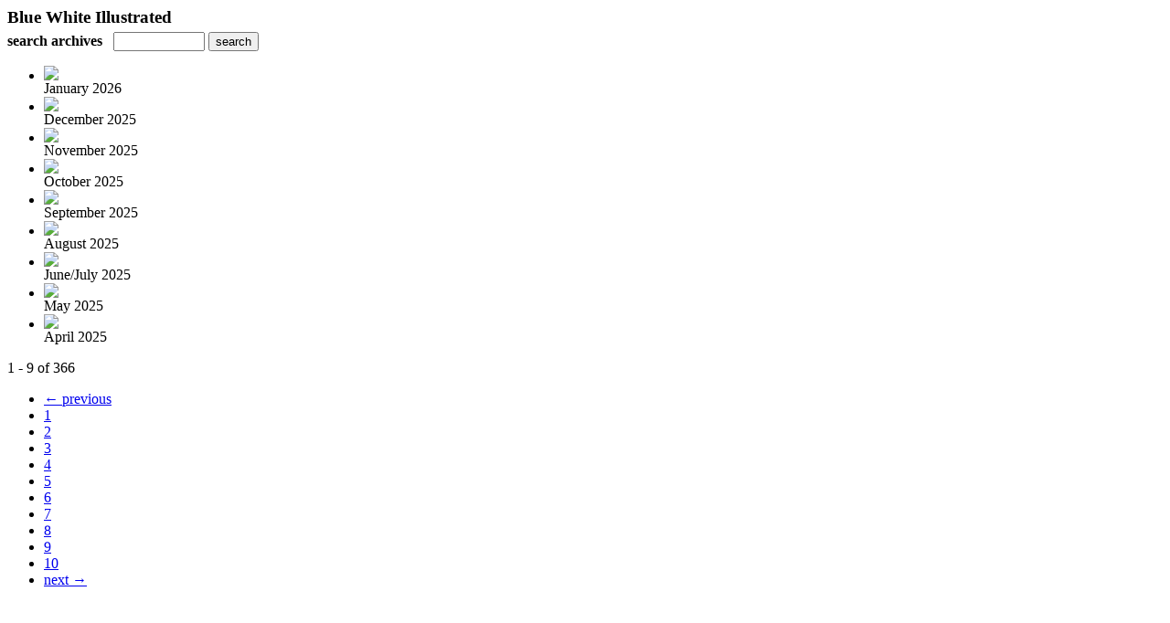

--- FILE ---
content_type: text/html; charset=UTF-8
request_url: https://comanpub.uberflip.com/read/archives/i/18790/1050758
body_size: 6968
content:
<nocache>
<div id="flash_message" class="alert " style="display:none;">
	<span class='icon'> </span>
    <a class="close" data-dismiss="alert" href="#">&times;</a>
    <p></p>
</div>

<div id="flash_mini" style="display:none;position:absolute">
	<div id="flash_mini_close" style="text-align:right;font-size:11px"><a class="closeFlashMini" href="javascript:closeFlashMini();">x</a></div>
	<div id="flash_mini_title"></div>
	<div id="flash_mini_content"></div>
</div>

</nocache>
<div class="pagination-wrapper"><div class="pagination-element pagination-element-bottom">
        			<div class="pagination-contents"></div>
        			<div class="clear"></div>
        		</div></div><h3 style='margin-bottom:5px'>Blue White Illustrated</h3>    	<div class='archive_search_form well'>
    		<strong>search archives</strong> &nbsp; <input type="text" class="input" id="archive_search" /> 
    		<input type="button" class='btn' value="search" id="archive_search_submit" onclick="search_archives()" />
    	</div>
    	<div id="archive_results" style='display:none'></div>
    	<div class='clr'></div><ul id='archive_issues' class='archive_issues_element mobile nodate'><li><div class="icon">
	<a href="https://comanpub.uberflip.com/i/1541990-january-2026" class="archive-link">
		<img src='https://content.cdntwrk.com/files/aT0xNTQxOTkwJnA9MCZ2ZXJzaW9uPTEmY21kPXYmc2lnPTM3MmEwYTYyYzVjNTk1ZjdkMjQ3YTJmYTZjZDY1MDBj/-w-120.jpg'  />	</a>
</div>
<div class="archive_title">
	January 2026</div>
</li><li><div class="icon">
	<a href="https://comanpub.uberflip.com/i/1541276-december-2025" class="archive-link">
		<img src='https://content.cdntwrk.com/files/aT0xNTQxMjc2JnA9MCZ2ZXJzaW9uPTEmY21kPXYmc2lnPWYyM2EyOTQwM2RiMjM0OTcxOTVkOTIzN2FlNTA1ODY2/-w-120.jpg'  />	</a>
</div>
<div class="archive_title">
	December 2025</div>
</li><li><div class="icon">
	<a href="https://comanpub.uberflip.com/i/1540433-november-2025" class="archive-link">
		<img src='https://content.cdntwrk.com/files/aT0xNTQwNDMzJnA9MCZ2ZXJzaW9uPTEmY21kPXYmc2lnPTQwYjc4MzU3ZGIzYmI0NjA0Y2M2OTA1MThlZjAzY2M0/-w-120.jpg'  />	</a>
</div>
<div class="archive_title">
	November 2025</div>
</li><li><div class="icon">
	<a href="https://comanpub.uberflip.com/i/1539550-october-2025" class="archive-link">
		<img src='https://content.cdntwrk.com/files/aT0xNTM5NTUwJnA9MCZ2ZXJzaW9uPTEmY21kPXYmc2lnPWQ2MjFjMTlmMWJiNzE0YzYzMjE3MzNkYmEyNDk2NmUx/-w-120.jpg'  />	</a>
</div>
<div class="archive_title">
	October 2025</div>
</li><li><div class="icon">
	<a href="https://comanpub.uberflip.com/i/1538407-september-2025" class="archive-link">
		<img src='https://content.cdntwrk.com/files/aT0xNTM4NDA3JnA9MCZ2ZXJzaW9uPTEmY21kPXYmc2lnPTdlOTI0NDIxNjRhYTVlNmIzM2JiMDYzMzdiODE3MzIx/-w-120.jpg'  />	</a>
</div>
<div class="archive_title">
	September 2025</div>
</li><li><div class="icon">
	<a href="https://comanpub.uberflip.com/i/1537537-august-2025" class="archive-link">
		<img src='https://content.cdntwrk.com/files/aT0xNTM3NTM3JnA9MCZ2ZXJzaW9uPTEmY21kPXYmc2lnPWNlYjE1YWNjNGFjZTJhZjhjYWI4YWE5YWNjYjY5Y2Ux/-w-120.jpg'  />	</a>
</div>
<div class="archive_title">
	August 2025</div>
</li><li><div class="icon">
	<a href="https://comanpub.uberflip.com/i/1535618-june-july-2025" class="archive-link">
		<img src='https://content.cdntwrk.com/files/aT0xNTM1NjE4JnA9MCZ2ZXJzaW9uPTEmY21kPXYmc2lnPTMzNDA5YjZiM2Y1MDhlZDc5MzMxNDFjMzJkZTc5ZmZi/-w-120.jpg'  />	</a>
</div>
<div class="archive_title">
	June/July 2025</div>
</li><li><div class="icon">
	<a href="https://comanpub.uberflip.com/i/1534903-may-2025" class="archive-link">
		<img src='https://content.cdntwrk.com/files/aT0xNTM0OTAzJnA9MCZ2ZXJzaW9uPTEmY21kPXYmc2lnPWYxOWY1N2ZlMjRhNDFjZDk1ZDUxOThlMzc2OTM3ZjUz/-w-120.jpg'  />	</a>
</div>
<div class="archive_title">
	May 2025</div>
</li><li><div class="icon">
	<a href="https://comanpub.uberflip.com/i/1533674-april-2025" class="archive-link">
		<img src='https://content.cdntwrk.com/files/aT0xNTMzNjc0JnA9MCZ2ZXJzaW9uPTEmY21kPXYmc2lnPWJiZDRkMmU5NzI1NmJjYTMxNTk5ZmFmNjg5ZjlmYzY3/-w-120.jpg'  />	</a>
</div>
<div class="archive_title">
	April 2025</div>
</li></ul><div class='clr'></div><div class='archive_issues_element' style='clear:both;margin-bottom:20px;'><div class="pagination-wrapper"><div class="pagination-element pagination-element-bottom">
        			<div class="pagination-contents"><div class="pagination-results-info pull-left" style="margin-top:11px"><span class="label">1 - 9 of 366</span></div><div class="pull-right" style="margin-top:0"><ul class="pagination"><li class="previous disabled"><a href="javascript:void(0)">&larr; previous</a></li><li class="active"><a href="javascript:void(0)">1</a></li><li><a href="https://comanpub.uberflip.com/read/archives/i/18790/1050758?limit=9&page=2" >2</a></li><li><a href="https://comanpub.uberflip.com/read/archives/i/18790/1050758?limit=9&page=3" >3</a></li><li><a href="https://comanpub.uberflip.com/read/archives/i/18790/1050758?limit=9&page=4" >4</a></li><li><a href="https://comanpub.uberflip.com/read/archives/i/18790/1050758?limit=9&page=5" >5</a></li><li><a href="https://comanpub.uberflip.com/read/archives/i/18790/1050758?limit=9&page=6" >6</a></li><li><a href="https://comanpub.uberflip.com/read/archives/i/18790/1050758?limit=9&page=7" >7</a></li><li><a href="https://comanpub.uberflip.com/read/archives/i/18790/1050758?limit=9&page=8" >8</a></li><li><a href="https://comanpub.uberflip.com/read/archives/i/18790/1050758?limit=9&page=9" >9</a></li><li><a href="https://comanpub.uberflip.com/read/archives/i/18790/1050758?limit=9&page=10" >10</a></li><li class="next"><a href="https://comanpub.uberflip.com/read/archives/i/18790/1050758?limit=9&page=2" >next &rarr;</a></li></ul></div></div>
        			<div class="clear"></div>
        		</div></div></div>        <style>
        	#archive_search{width:100px}
        	table.search_archive_tbl{font-size:12px}
        	table.search_archive_tbl th img{max-width:80px;max-height:105px;border:1px solid #ddd;margin-bottom:6px}
        	table.search_archive_tbl td{padding:8px}
        	table.search_archive_tbl td b{padding:0px 3px;text-decoration: underline}
        	h3{margin-bottom:0}
        </style>
        <script nonce="zgjiK8PgzAVP5xzIPEx8dcLC">
        	function search_archives(){
        		var q = escape($j("#archive_search").val().trim());
        		var url;
        		if(q!=""){
        			$j("#archive_search_submit").attr("disabled", "disabled");
        			$j("#archive_results").html("<div class='progress'>searching...</div>").slideDown();
        			$j(".archive_issues_element").slideUp();
        			url = "https://comanpub.uberflip.com/read/search?ID=0&pageNumOffset=-1&TID=18790&search_string=" + q;
        			$j("#archive_results").load(url , function(){
        				$j("#archive_search_submit").attr("disabled", false);
        			});
        		} else {
        			alert("Please enter a search term");
        		}
        	}
        	function search_archives_hide(){
        		$j("#archive_results").slideUp();
        		$j(".archive_issues_element").slideDown();
        	}
        </script>
        